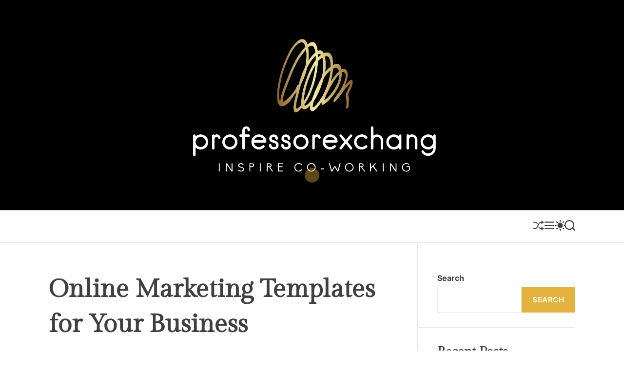

--- FILE ---
content_type: text/html; charset=UTF-8
request_url: http://professorexchange.com/2022/technology/online-marketing-templates-for-your-business/
body_size: 75978
content:
<!doctype html>
<html lang="en-US">
<head>
    <meta charset="UTF-8">
    <meta name="viewport" content="width=device-width, initial-scale=1">
    <link rel="profile" href="https://gmpg.org/xfn/11">

    <title>Online Marketing Templates for Your Business &#8211; Inspire Co-working</title>
<meta name='robots' content='max-image-preview:large' />
<link rel="alternate" type="application/rss+xml" title="Inspire Co-working &raquo; Feed" href="http://professorexchange.com/feed/" />
<link rel="alternate" type="application/rss+xml" title="Inspire Co-working &raquo; Comments Feed" href="http://professorexchange.com/comments/feed/" />
<link rel="alternate" type="application/rss+xml" title="Inspire Co-working &raquo; Online Marketing Templates for Your Business Comments Feed" href="http://professorexchange.com/2022/technology/online-marketing-templates-for-your-business/feed/" />
<link rel="alternate" title="oEmbed (JSON)" type="application/json+oembed" href="http://professorexchange.com/wp-json/oembed/1.0/embed?url=http%3A%2F%2Fprofessorexchange.com%2F2022%2Ftechnology%2Fonline-marketing-templates-for-your-business%2F" />
<link rel="alternate" title="oEmbed (XML)" type="text/xml+oembed" href="http://professorexchange.com/wp-json/oembed/1.0/embed?url=http%3A%2F%2Fprofessorexchange.com%2F2022%2Ftechnology%2Fonline-marketing-templates-for-your-business%2F&#038;format=xml" />
<style id='wp-img-auto-sizes-contain-inline-css'>
img:is([sizes=auto i],[sizes^="auto," i]){contain-intrinsic-size:3000px 1500px}
/*# sourceURL=wp-img-auto-sizes-contain-inline-css */
</style>
<style id='wp-emoji-styles-inline-css'>

	img.wp-smiley, img.emoji {
		display: inline !important;
		border: none !important;
		box-shadow: none !important;
		height: 1em !important;
		width: 1em !important;
		margin: 0 0.07em !important;
		vertical-align: -0.1em !important;
		background: none !important;
		padding: 0 !important;
	}
/*# sourceURL=wp-emoji-styles-inline-css */
</style>
<style id='wp-block-library-inline-css'>
:root{--wp-block-synced-color:#7a00df;--wp-block-synced-color--rgb:122,0,223;--wp-bound-block-color:var(--wp-block-synced-color);--wp-editor-canvas-background:#ddd;--wp-admin-theme-color:#007cba;--wp-admin-theme-color--rgb:0,124,186;--wp-admin-theme-color-darker-10:#006ba1;--wp-admin-theme-color-darker-10--rgb:0,107,160.5;--wp-admin-theme-color-darker-20:#005a87;--wp-admin-theme-color-darker-20--rgb:0,90,135;--wp-admin-border-width-focus:2px}@media (min-resolution:192dpi){:root{--wp-admin-border-width-focus:1.5px}}.wp-element-button{cursor:pointer}:root .has-very-light-gray-background-color{background-color:#eee}:root .has-very-dark-gray-background-color{background-color:#313131}:root .has-very-light-gray-color{color:#eee}:root .has-very-dark-gray-color{color:#313131}:root .has-vivid-green-cyan-to-vivid-cyan-blue-gradient-background{background:linear-gradient(135deg,#00d084,#0693e3)}:root .has-purple-crush-gradient-background{background:linear-gradient(135deg,#34e2e4,#4721fb 50%,#ab1dfe)}:root .has-hazy-dawn-gradient-background{background:linear-gradient(135deg,#faaca8,#dad0ec)}:root .has-subdued-olive-gradient-background{background:linear-gradient(135deg,#fafae1,#67a671)}:root .has-atomic-cream-gradient-background{background:linear-gradient(135deg,#fdd79a,#004a59)}:root .has-nightshade-gradient-background{background:linear-gradient(135deg,#330968,#31cdcf)}:root .has-midnight-gradient-background{background:linear-gradient(135deg,#020381,#2874fc)}:root{--wp--preset--font-size--normal:16px;--wp--preset--font-size--huge:42px}.has-regular-font-size{font-size:1em}.has-larger-font-size{font-size:2.625em}.has-normal-font-size{font-size:var(--wp--preset--font-size--normal)}.has-huge-font-size{font-size:var(--wp--preset--font-size--huge)}.has-text-align-center{text-align:center}.has-text-align-left{text-align:left}.has-text-align-right{text-align:right}.has-fit-text{white-space:nowrap!important}#end-resizable-editor-section{display:none}.aligncenter{clear:both}.items-justified-left{justify-content:flex-start}.items-justified-center{justify-content:center}.items-justified-right{justify-content:flex-end}.items-justified-space-between{justify-content:space-between}.screen-reader-text{border:0;clip-path:inset(50%);height:1px;margin:-1px;overflow:hidden;padding:0;position:absolute;width:1px;word-wrap:normal!important}.screen-reader-text:focus{background-color:#ddd;clip-path:none;color:#444;display:block;font-size:1em;height:auto;left:5px;line-height:normal;padding:15px 23px 14px;text-decoration:none;top:5px;width:auto;z-index:100000}html :where(.has-border-color){border-style:solid}html :where([style*=border-top-color]){border-top-style:solid}html :where([style*=border-right-color]){border-right-style:solid}html :where([style*=border-bottom-color]){border-bottom-style:solid}html :where([style*=border-left-color]){border-left-style:solid}html :where([style*=border-width]){border-style:solid}html :where([style*=border-top-width]){border-top-style:solid}html :where([style*=border-right-width]){border-right-style:solid}html :where([style*=border-bottom-width]){border-bottom-style:solid}html :where([style*=border-left-width]){border-left-style:solid}html :where(img[class*=wp-image-]){height:auto;max-width:100%}:where(figure){margin:0 0 1em}html :where(.is-position-sticky){--wp-admin--admin-bar--position-offset:var(--wp-admin--admin-bar--height,0px)}@media screen and (max-width:600px){html :where(.is-position-sticky){--wp-admin--admin-bar--position-offset:0px}}

/*# sourceURL=wp-block-library-inline-css */
</style><style id='wp-block-archives-inline-css'>
.wp-block-archives{box-sizing:border-box}.wp-block-archives-dropdown label{display:block}
/*# sourceURL=http://professorexchange.com/wp-includes/blocks/archives/style.min.css */
</style>
<style id='wp-block-categories-inline-css'>
.wp-block-categories{box-sizing:border-box}.wp-block-categories.alignleft{margin-right:2em}.wp-block-categories.alignright{margin-left:2em}.wp-block-categories.wp-block-categories-dropdown.aligncenter{text-align:center}.wp-block-categories .wp-block-categories__label{display:block;width:100%}
/*# sourceURL=http://professorexchange.com/wp-includes/blocks/categories/style.min.css */
</style>
<style id='wp-block-heading-inline-css'>
h1:where(.wp-block-heading).has-background,h2:where(.wp-block-heading).has-background,h3:where(.wp-block-heading).has-background,h4:where(.wp-block-heading).has-background,h5:where(.wp-block-heading).has-background,h6:where(.wp-block-heading).has-background{padding:1.25em 2.375em}h1.has-text-align-left[style*=writing-mode]:where([style*=vertical-lr]),h1.has-text-align-right[style*=writing-mode]:where([style*=vertical-rl]),h2.has-text-align-left[style*=writing-mode]:where([style*=vertical-lr]),h2.has-text-align-right[style*=writing-mode]:where([style*=vertical-rl]),h3.has-text-align-left[style*=writing-mode]:where([style*=vertical-lr]),h3.has-text-align-right[style*=writing-mode]:where([style*=vertical-rl]),h4.has-text-align-left[style*=writing-mode]:where([style*=vertical-lr]),h4.has-text-align-right[style*=writing-mode]:where([style*=vertical-rl]),h5.has-text-align-left[style*=writing-mode]:where([style*=vertical-lr]),h5.has-text-align-right[style*=writing-mode]:where([style*=vertical-rl]),h6.has-text-align-left[style*=writing-mode]:where([style*=vertical-lr]),h6.has-text-align-right[style*=writing-mode]:where([style*=vertical-rl]){rotate:180deg}
/*# sourceURL=http://professorexchange.com/wp-includes/blocks/heading/style.min.css */
</style>
<style id='wp-block-latest-comments-inline-css'>
ol.wp-block-latest-comments{box-sizing:border-box;margin-left:0}:where(.wp-block-latest-comments:not([style*=line-height] .wp-block-latest-comments__comment)){line-height:1.1}:where(.wp-block-latest-comments:not([style*=line-height] .wp-block-latest-comments__comment-excerpt p)){line-height:1.8}.has-dates :where(.wp-block-latest-comments:not([style*=line-height])),.has-excerpts :where(.wp-block-latest-comments:not([style*=line-height])){line-height:1.5}.wp-block-latest-comments .wp-block-latest-comments{padding-left:0}.wp-block-latest-comments__comment{list-style:none;margin-bottom:1em}.has-avatars .wp-block-latest-comments__comment{list-style:none;min-height:2.25em}.has-avatars .wp-block-latest-comments__comment .wp-block-latest-comments__comment-excerpt,.has-avatars .wp-block-latest-comments__comment .wp-block-latest-comments__comment-meta{margin-left:3.25em}.wp-block-latest-comments__comment-excerpt p{font-size:.875em;margin:.36em 0 1.4em}.wp-block-latest-comments__comment-date{display:block;font-size:.75em}.wp-block-latest-comments .avatar,.wp-block-latest-comments__comment-avatar{border-radius:1.5em;display:block;float:left;height:2.5em;margin-right:.75em;width:2.5em}.wp-block-latest-comments[class*=-font-size] a,.wp-block-latest-comments[style*=font-size] a{font-size:inherit}
/*# sourceURL=http://professorexchange.com/wp-includes/blocks/latest-comments/style.min.css */
</style>
<style id='wp-block-latest-posts-inline-css'>
.wp-block-latest-posts{box-sizing:border-box}.wp-block-latest-posts.alignleft{margin-right:2em}.wp-block-latest-posts.alignright{margin-left:2em}.wp-block-latest-posts.wp-block-latest-posts__list{list-style:none}.wp-block-latest-posts.wp-block-latest-posts__list li{clear:both;overflow-wrap:break-word}.wp-block-latest-posts.is-grid{display:flex;flex-wrap:wrap}.wp-block-latest-posts.is-grid li{margin:0 1.25em 1.25em 0;width:100%}@media (min-width:600px){.wp-block-latest-posts.columns-2 li{width:calc(50% - .625em)}.wp-block-latest-posts.columns-2 li:nth-child(2n){margin-right:0}.wp-block-latest-posts.columns-3 li{width:calc(33.33333% - .83333em)}.wp-block-latest-posts.columns-3 li:nth-child(3n){margin-right:0}.wp-block-latest-posts.columns-4 li{width:calc(25% - .9375em)}.wp-block-latest-posts.columns-4 li:nth-child(4n){margin-right:0}.wp-block-latest-posts.columns-5 li{width:calc(20% - 1em)}.wp-block-latest-posts.columns-5 li:nth-child(5n){margin-right:0}.wp-block-latest-posts.columns-6 li{width:calc(16.66667% - 1.04167em)}.wp-block-latest-posts.columns-6 li:nth-child(6n){margin-right:0}}:root :where(.wp-block-latest-posts.is-grid){padding:0}:root :where(.wp-block-latest-posts.wp-block-latest-posts__list){padding-left:0}.wp-block-latest-posts__post-author,.wp-block-latest-posts__post-date{display:block;font-size:.8125em}.wp-block-latest-posts__post-excerpt,.wp-block-latest-posts__post-full-content{margin-bottom:1em;margin-top:.5em}.wp-block-latest-posts__featured-image a{display:inline-block}.wp-block-latest-posts__featured-image img{height:auto;max-width:100%;width:auto}.wp-block-latest-posts__featured-image.alignleft{float:left;margin-right:1em}.wp-block-latest-posts__featured-image.alignright{float:right;margin-left:1em}.wp-block-latest-posts__featured-image.aligncenter{margin-bottom:1em;text-align:center}
/*# sourceURL=http://professorexchange.com/wp-includes/blocks/latest-posts/style.min.css */
</style>
<style id='wp-block-search-inline-css'>
.wp-block-search__button{margin-left:10px;word-break:normal}.wp-block-search__button.has-icon{line-height:0}.wp-block-search__button svg{height:1.25em;min-height:24px;min-width:24px;width:1.25em;fill:currentColor;vertical-align:text-bottom}:where(.wp-block-search__button){border:1px solid #ccc;padding:6px 10px}.wp-block-search__inside-wrapper{display:flex;flex:auto;flex-wrap:nowrap;max-width:100%}.wp-block-search__label{width:100%}.wp-block-search.wp-block-search__button-only .wp-block-search__button{box-sizing:border-box;display:flex;flex-shrink:0;justify-content:center;margin-left:0;max-width:100%}.wp-block-search.wp-block-search__button-only .wp-block-search__inside-wrapper{min-width:0!important;transition-property:width}.wp-block-search.wp-block-search__button-only .wp-block-search__input{flex-basis:100%;transition-duration:.3s}.wp-block-search.wp-block-search__button-only.wp-block-search__searchfield-hidden,.wp-block-search.wp-block-search__button-only.wp-block-search__searchfield-hidden .wp-block-search__inside-wrapper{overflow:hidden}.wp-block-search.wp-block-search__button-only.wp-block-search__searchfield-hidden .wp-block-search__input{border-left-width:0!important;border-right-width:0!important;flex-basis:0;flex-grow:0;margin:0;min-width:0!important;padding-left:0!important;padding-right:0!important;width:0!important}:where(.wp-block-search__input){appearance:none;border:1px solid #949494;flex-grow:1;font-family:inherit;font-size:inherit;font-style:inherit;font-weight:inherit;letter-spacing:inherit;line-height:inherit;margin-left:0;margin-right:0;min-width:3rem;padding:8px;text-decoration:unset!important;text-transform:inherit}:where(.wp-block-search__button-inside .wp-block-search__inside-wrapper){background-color:#fff;border:1px solid #949494;box-sizing:border-box;padding:4px}:where(.wp-block-search__button-inside .wp-block-search__inside-wrapper) .wp-block-search__input{border:none;border-radius:0;padding:0 4px}:where(.wp-block-search__button-inside .wp-block-search__inside-wrapper) .wp-block-search__input:focus{outline:none}:where(.wp-block-search__button-inside .wp-block-search__inside-wrapper) :where(.wp-block-search__button){padding:4px 8px}.wp-block-search.aligncenter .wp-block-search__inside-wrapper{margin:auto}.wp-block[data-align=right] .wp-block-search.wp-block-search__button-only .wp-block-search__inside-wrapper{float:right}
/*# sourceURL=http://professorexchange.com/wp-includes/blocks/search/style.min.css */
</style>
<style id='wp-block-search-theme-inline-css'>
.wp-block-search .wp-block-search__label{font-weight:700}.wp-block-search__button{border:1px solid #ccc;padding:.375em .625em}
/*# sourceURL=http://professorexchange.com/wp-includes/blocks/search/theme.min.css */
</style>
<style id='wp-block-group-inline-css'>
.wp-block-group{box-sizing:border-box}:where(.wp-block-group.wp-block-group-is-layout-constrained){position:relative}
/*# sourceURL=http://professorexchange.com/wp-includes/blocks/group/style.min.css */
</style>
<style id='wp-block-group-theme-inline-css'>
:where(.wp-block-group.has-background){padding:1.25em 2.375em}
/*# sourceURL=http://professorexchange.com/wp-includes/blocks/group/theme.min.css */
</style>
<style id='global-styles-inline-css'>
:root{--wp--preset--aspect-ratio--square: 1;--wp--preset--aspect-ratio--4-3: 4/3;--wp--preset--aspect-ratio--3-4: 3/4;--wp--preset--aspect-ratio--3-2: 3/2;--wp--preset--aspect-ratio--2-3: 2/3;--wp--preset--aspect-ratio--16-9: 16/9;--wp--preset--aspect-ratio--9-16: 9/16;--wp--preset--color--black: #000000;--wp--preset--color--cyan-bluish-gray: #abb8c3;--wp--preset--color--white: #ffffff;--wp--preset--color--pale-pink: #f78da7;--wp--preset--color--vivid-red: #cf2e2e;--wp--preset--color--luminous-vivid-orange: #ff6900;--wp--preset--color--luminous-vivid-amber: #fcb900;--wp--preset--color--light-green-cyan: #7bdcb5;--wp--preset--color--vivid-green-cyan: #00d084;--wp--preset--color--pale-cyan-blue: #8ed1fc;--wp--preset--color--vivid-cyan-blue: #0693e3;--wp--preset--color--vivid-purple: #9b51e0;--wp--preset--gradient--vivid-cyan-blue-to-vivid-purple: linear-gradient(135deg,rgb(6,147,227) 0%,rgb(155,81,224) 100%);--wp--preset--gradient--light-green-cyan-to-vivid-green-cyan: linear-gradient(135deg,rgb(122,220,180) 0%,rgb(0,208,130) 100%);--wp--preset--gradient--luminous-vivid-amber-to-luminous-vivid-orange: linear-gradient(135deg,rgb(252,185,0) 0%,rgb(255,105,0) 100%);--wp--preset--gradient--luminous-vivid-orange-to-vivid-red: linear-gradient(135deg,rgb(255,105,0) 0%,rgb(207,46,46) 100%);--wp--preset--gradient--very-light-gray-to-cyan-bluish-gray: linear-gradient(135deg,rgb(238,238,238) 0%,rgb(169,184,195) 100%);--wp--preset--gradient--cool-to-warm-spectrum: linear-gradient(135deg,rgb(74,234,220) 0%,rgb(151,120,209) 20%,rgb(207,42,186) 40%,rgb(238,44,130) 60%,rgb(251,105,98) 80%,rgb(254,248,76) 100%);--wp--preset--gradient--blush-light-purple: linear-gradient(135deg,rgb(255,206,236) 0%,rgb(152,150,240) 100%);--wp--preset--gradient--blush-bordeaux: linear-gradient(135deg,rgb(254,205,165) 0%,rgb(254,45,45) 50%,rgb(107,0,62) 100%);--wp--preset--gradient--luminous-dusk: linear-gradient(135deg,rgb(255,203,112) 0%,rgb(199,81,192) 50%,rgb(65,88,208) 100%);--wp--preset--gradient--pale-ocean: linear-gradient(135deg,rgb(255,245,203) 0%,rgb(182,227,212) 50%,rgb(51,167,181) 100%);--wp--preset--gradient--electric-grass: linear-gradient(135deg,rgb(202,248,128) 0%,rgb(113,206,126) 100%);--wp--preset--gradient--midnight: linear-gradient(135deg,rgb(2,3,129) 0%,rgb(40,116,252) 100%);--wp--preset--font-size--small: 13px;--wp--preset--font-size--medium: 20px;--wp--preset--font-size--large: 36px;--wp--preset--font-size--x-large: 42px;--wp--preset--spacing--20: 0.44rem;--wp--preset--spacing--30: 0.67rem;--wp--preset--spacing--40: 1rem;--wp--preset--spacing--50: 1.5rem;--wp--preset--spacing--60: 2.25rem;--wp--preset--spacing--70: 3.38rem;--wp--preset--spacing--80: 5.06rem;--wp--preset--shadow--natural: 6px 6px 9px rgba(0, 0, 0, 0.2);--wp--preset--shadow--deep: 12px 12px 50px rgba(0, 0, 0, 0.4);--wp--preset--shadow--sharp: 6px 6px 0px rgba(0, 0, 0, 0.2);--wp--preset--shadow--outlined: 6px 6px 0px -3px rgb(255, 255, 255), 6px 6px rgb(0, 0, 0);--wp--preset--shadow--crisp: 6px 6px 0px rgb(0, 0, 0);}:where(.is-layout-flex){gap: 0.5em;}:where(.is-layout-grid){gap: 0.5em;}body .is-layout-flex{display: flex;}.is-layout-flex{flex-wrap: wrap;align-items: center;}.is-layout-flex > :is(*, div){margin: 0;}body .is-layout-grid{display: grid;}.is-layout-grid > :is(*, div){margin: 0;}:where(.wp-block-columns.is-layout-flex){gap: 2em;}:where(.wp-block-columns.is-layout-grid){gap: 2em;}:where(.wp-block-post-template.is-layout-flex){gap: 1.25em;}:where(.wp-block-post-template.is-layout-grid){gap: 1.25em;}.has-black-color{color: var(--wp--preset--color--black) !important;}.has-cyan-bluish-gray-color{color: var(--wp--preset--color--cyan-bluish-gray) !important;}.has-white-color{color: var(--wp--preset--color--white) !important;}.has-pale-pink-color{color: var(--wp--preset--color--pale-pink) !important;}.has-vivid-red-color{color: var(--wp--preset--color--vivid-red) !important;}.has-luminous-vivid-orange-color{color: var(--wp--preset--color--luminous-vivid-orange) !important;}.has-luminous-vivid-amber-color{color: var(--wp--preset--color--luminous-vivid-amber) !important;}.has-light-green-cyan-color{color: var(--wp--preset--color--light-green-cyan) !important;}.has-vivid-green-cyan-color{color: var(--wp--preset--color--vivid-green-cyan) !important;}.has-pale-cyan-blue-color{color: var(--wp--preset--color--pale-cyan-blue) !important;}.has-vivid-cyan-blue-color{color: var(--wp--preset--color--vivid-cyan-blue) !important;}.has-vivid-purple-color{color: var(--wp--preset--color--vivid-purple) !important;}.has-black-background-color{background-color: var(--wp--preset--color--black) !important;}.has-cyan-bluish-gray-background-color{background-color: var(--wp--preset--color--cyan-bluish-gray) !important;}.has-white-background-color{background-color: var(--wp--preset--color--white) !important;}.has-pale-pink-background-color{background-color: var(--wp--preset--color--pale-pink) !important;}.has-vivid-red-background-color{background-color: var(--wp--preset--color--vivid-red) !important;}.has-luminous-vivid-orange-background-color{background-color: var(--wp--preset--color--luminous-vivid-orange) !important;}.has-luminous-vivid-amber-background-color{background-color: var(--wp--preset--color--luminous-vivid-amber) !important;}.has-light-green-cyan-background-color{background-color: var(--wp--preset--color--light-green-cyan) !important;}.has-vivid-green-cyan-background-color{background-color: var(--wp--preset--color--vivid-green-cyan) !important;}.has-pale-cyan-blue-background-color{background-color: var(--wp--preset--color--pale-cyan-blue) !important;}.has-vivid-cyan-blue-background-color{background-color: var(--wp--preset--color--vivid-cyan-blue) !important;}.has-vivid-purple-background-color{background-color: var(--wp--preset--color--vivid-purple) !important;}.has-black-border-color{border-color: var(--wp--preset--color--black) !important;}.has-cyan-bluish-gray-border-color{border-color: var(--wp--preset--color--cyan-bluish-gray) !important;}.has-white-border-color{border-color: var(--wp--preset--color--white) !important;}.has-pale-pink-border-color{border-color: var(--wp--preset--color--pale-pink) !important;}.has-vivid-red-border-color{border-color: var(--wp--preset--color--vivid-red) !important;}.has-luminous-vivid-orange-border-color{border-color: var(--wp--preset--color--luminous-vivid-orange) !important;}.has-luminous-vivid-amber-border-color{border-color: var(--wp--preset--color--luminous-vivid-amber) !important;}.has-light-green-cyan-border-color{border-color: var(--wp--preset--color--light-green-cyan) !important;}.has-vivid-green-cyan-border-color{border-color: var(--wp--preset--color--vivid-green-cyan) !important;}.has-pale-cyan-blue-border-color{border-color: var(--wp--preset--color--pale-cyan-blue) !important;}.has-vivid-cyan-blue-border-color{border-color: var(--wp--preset--color--vivid-cyan-blue) !important;}.has-vivid-purple-border-color{border-color: var(--wp--preset--color--vivid-purple) !important;}.has-vivid-cyan-blue-to-vivid-purple-gradient-background{background: var(--wp--preset--gradient--vivid-cyan-blue-to-vivid-purple) !important;}.has-light-green-cyan-to-vivid-green-cyan-gradient-background{background: var(--wp--preset--gradient--light-green-cyan-to-vivid-green-cyan) !important;}.has-luminous-vivid-amber-to-luminous-vivid-orange-gradient-background{background: var(--wp--preset--gradient--luminous-vivid-amber-to-luminous-vivid-orange) !important;}.has-luminous-vivid-orange-to-vivid-red-gradient-background{background: var(--wp--preset--gradient--luminous-vivid-orange-to-vivid-red) !important;}.has-very-light-gray-to-cyan-bluish-gray-gradient-background{background: var(--wp--preset--gradient--very-light-gray-to-cyan-bluish-gray) !important;}.has-cool-to-warm-spectrum-gradient-background{background: var(--wp--preset--gradient--cool-to-warm-spectrum) !important;}.has-blush-light-purple-gradient-background{background: var(--wp--preset--gradient--blush-light-purple) !important;}.has-blush-bordeaux-gradient-background{background: var(--wp--preset--gradient--blush-bordeaux) !important;}.has-luminous-dusk-gradient-background{background: var(--wp--preset--gradient--luminous-dusk) !important;}.has-pale-ocean-gradient-background{background: var(--wp--preset--gradient--pale-ocean) !important;}.has-electric-grass-gradient-background{background: var(--wp--preset--gradient--electric-grass) !important;}.has-midnight-gradient-background{background: var(--wp--preset--gradient--midnight) !important;}.has-small-font-size{font-size: var(--wp--preset--font-size--small) !important;}.has-medium-font-size{font-size: var(--wp--preset--font-size--medium) !important;}.has-large-font-size{font-size: var(--wp--preset--font-size--large) !important;}.has-x-large-font-size{font-size: var(--wp--preset--font-size--x-large) !important;}
/*# sourceURL=global-styles-inline-css */
</style>

<style id='classic-theme-styles-inline-css'>
/*! This file is auto-generated */
.wp-block-button__link{color:#fff;background-color:#32373c;border-radius:9999px;box-shadow:none;text-decoration:none;padding:calc(.667em + 2px) calc(1.333em + 2px);font-size:1.125em}.wp-block-file__button{background:#32373c;color:#fff;text-decoration:none}
/*# sourceURL=/wp-includes/css/classic-themes.min.css */
</style>
<link rel='stylesheet' id='animate-css' href='http://professorexchange.com/wp-content/themes/harati/assets/css/animate.min.css?ver=1.0.0' media='all' />
<link rel='stylesheet' id='swiper-style-css' href='http://professorexchange.com/wp-content/themes/harati/assets/css/swiper-bundle.min.css?ver=1.0.0' media='all' />
<link rel='stylesheet' id='chld_thm_cfg_parent-css' href='http://professorexchange.com/wp-content/themes/harati/style.css?ver=6.9' media='all' />
<link rel='stylesheet' id='harati-google-fonts-css' href='http://professorexchange.com/wp-content/fonts/d98d53bf302a51c8a7f53436268e60e0.css?ver=1.0.0' media='all' />
<link rel='stylesheet' id='harati-style-css' href='http://professorexchange.com/wp-content/themes/harati-child/style.css?ver=1.0.0' media='all' />
<style id='harati-style-inline-css'>
                                                
        
        
/*# sourceURL=harati-style-inline-css */
</style>
<link rel='stylesheet' id='harati-night-style-css' href='http://professorexchange.com/wp-content/themes/harati/assets/css/dark-mode.css?ver=1.0.0' media='all' />
<style id='harati-night-style-inline-css'>
                                
/*# sourceURL=harati-night-style-inline-css */
</style>
<link rel="https://api.w.org/" href="http://professorexchange.com/wp-json/" /><link rel="alternate" title="JSON" type="application/json" href="http://professorexchange.com/wp-json/wp/v2/posts/1387" /><link rel="EditURI" type="application/rsd+xml" title="RSD" href="http://professorexchange.com/xmlrpc.php?rsd" />
<meta name="generator" content="WordPress 6.9" />
<link rel="canonical" href="http://professorexchange.com/2022/technology/online-marketing-templates-for-your-business/" />
<link rel='shortlink' href='http://professorexchange.com/?p=1387' />
    <script type="text/javascript">
        let storageKey = 'theme-preference';

        let getColorPreference = function () {
            if (localStorage.getItem(storageKey))
                return localStorage.getItem(storageKey)
            else
                return window.matchMedia('(prefers-color-scheme: dark)').matches
                    ? 'dark'
                    : 'light'
        }

        let theme = {
            value: getColorPreference()
        };

        let setPreference = function () {
            localStorage.setItem(storageKey, theme.value);
            reflectPreference();
        }

        let reflectPreference = function () {
            document.firstElementChild.setAttribute("data-theme", theme.value);
            document.querySelector("#theme-toggle-mode-button")?.setAttribute("aria-label", theme.value);
        }

        // set early so no page flashes / CSS is made aware
        reflectPreference();

        window.addEventListener('load', function () {
            reflectPreference();
            let toggleBtn = document.querySelector("#theme-toggle-mode-button");
            if (toggleBtn) {
                toggleBtn.addEventListener("click", function () {
                    theme.value = theme.value === 'light' ? 'dark' : 'light';
                    setPreference();
                });
            }
        });

        // sync with system changes
        window
            .matchMedia('(prefers-color-scheme: dark)')
            .addEventListener('change', ({matches: isDark}) => {
                theme.value = isDark ? 'dark' : 'light';
                setPreference();
            });
    </script>
    <link rel="pingback" href="http://professorexchange.com/xmlrpc.php"><link rel="icon" href="http://professorexchange.com/wp-content/uploads/2024/07/cropped-professorexchangefavicon-32x32.png" sizes="32x32" />
<link rel="icon" href="http://professorexchange.com/wp-content/uploads/2024/07/cropped-professorexchangefavicon-192x192.png" sizes="192x192" />
<link rel="apple-touch-icon" href="http://professorexchange.com/wp-content/uploads/2024/07/cropped-professorexchangefavicon-180x180.png" />
<meta name="msapplication-TileImage" content="http://professorexchange.com/wp-content/uploads/2024/07/cropped-professorexchangefavicon-270x270.png" />
		<style id="wp-custom-css">
			.site-logo img {
        max-width: 110rem;
        margin: 0 auto;
        width: auto;
    }  
.site-branding-center {
    padding-bottom: 4rem;
    padding-top: 4rem;
    position: relative;
    text-align: center;
    z-index: 1;
    background-color: black;
}		</style>
		</head>

<body class="wp-singular post-template-default single single-post postid-1387 single-format-standard wp-custom-logo wp-embed-responsive wp-theme-harati wp-child-theme-harati-child  harati-header_style_1 harati-dark-mode has-sidebar right-sidebar">



<div id="page" class="site">
    <div class="site-content-area">
    
    
    
    <a class="skip-link screen-reader-text" href="#primary">Skip to content</a>

    
    
<header id="masthead" class="site-header theme-site-header header-has-height-none "  role="banner">
    <div class="site-branding-center">
    <div class="wrapper">
        <div class="site-branding">
            <div class="site-logo">
            <a href="http://professorexchange.com/" class="custom-logo-link" rel="home"><img width="551" height="345" src="http://professorexchange.com/wp-content/uploads/2024/07/cropped-professorexchange1.png" class="custom-logo" alt="Inspire Co-working" decoding="async" fetchpriority="high" srcset="http://professorexchange.com/wp-content/uploads/2024/07/cropped-professorexchange1.png 551w, http://professorexchange.com/wp-content/uploads/2024/07/cropped-professorexchange1-300x188.png 300w" sizes="(max-width: 551px) 100vw, 551px" /></a>        </div>
                <div class="screen-reader-text">
            <a href="http://professorexchange.com/" rel="home">Inspire Co-working</a>
        </div>
        </div><!-- .site-branding -->    </div>
</div>

<div class="masthead-main-navigation has-sticky-header">
    <div class="wrapper">
        <div class="site-header-wrapper">

            
            <div class="site-header-center">
                <div id="site-navigation" class="main-navigation theme-primary-menu">
                                            <nav class="primary-menu-wrapper" aria-label="Primary">
                            <ul class="primary-menu reset-list-style">
                                                            </ul>
                        </nav><!-- .primary-menu-wrapper -->

                                    </div><!-- .main-navigation -->
            </div>
            <div class="site-header-right">
                                        <a href="http://professorexchange.com/2020/education/advantages-of-online-marketing-courses/" class="theme-button theme-button-transparent theme-button-shuffle">
                            <span class="screen-reader-text">Shuffle</span>
                            <svg class="svg-icon" aria-hidden="true" role="img" focusable="false" xmlns="http://www.w3.org/2000/svg" width="24" height="24" viewBox="0 0 24 24"><path fill="currentColor" d="M18 9v-3c-1 0-3.308-.188-4.506 2.216l-4.218 8.461c-1.015 2.036-3.094 3.323-5.37 3.323h-3.906v-2h3.906c1.517 0 2.903-.858 3.58-2.216l4.218-8.461c1.356-2.721 3.674-3.323 6.296-3.323v-3l6 4-6 4zm-9.463 1.324l1.117-2.242c-1.235-2.479-2.899-4.082-5.748-4.082h-3.906v2h3.906c2.872 0 3.644 2.343 4.631 4.324zm15.463 8.676l-6-4v3c-3.78 0-4.019-1.238-5.556-4.322l-1.118 2.241c1.021 2.049 2.1 4.081 6.674 4.081v3l6-4z" /></svg>                        </a>
                        
                <button id="theme-toggle-offcanvas-button" class="theme-button theme-button-transparent theme-button-offcanvas" aria-expanded="false" aria-controls="theme-offcanvas-navigation">
                    <span class="screen-reader-text">Menu</span>
                    <span class="toggle-icon"><svg class="svg-icon" aria-hidden="true" role="img" focusable="false" xmlns="http://www.w3.org/2000/svg" width="20" height="20" viewBox="0 0 20 20"><path fill="currentColor" d="M1 3v2h18V3zm0 8h18V9H1zm0 6h18v-2H1z" /></svg></span>
                </button>

                                    <button id="theme-toggle-mode-button" class="theme-button theme-button-transparent theme-button-colormode" title="Toggle light/dark mode" aria-label="auto" aria-live="polite">
                        <span class="screen-reader-text">Switch color mode</span>
                        <svg class="svg-icon svg-icon-colormode" aria-hidden="true" width="24" height="24" viewBox="0 0 24 24">
                            <mask class="moon" id="moon-mask">
                                <rect x="0" y="0" width="100%" height="100%" fill="white" />
                                <circle cx="24" cy="10" r="6" fill="black" />
                            </mask>
                            <circle class="sun" cx="12" cy="12" r="6" mask="url(#moon-mask)" fill="currentColor" />
                            <g class="sun-beams" stroke="currentColor">
                                <line x1="12" y1="1" x2="12" y2="3" />
                                <line x1="12" y1="21" x2="12" y2="23" />
                                <line x1="4.22" y1="4.22" x2="5.64" y2="5.64" />
                                <line x1="18.36" y1="18.36" x2="19.78" y2="19.78" />
                                <line x1="1" y1="12" x2="3" y2="12" />
                                <line x1="21" y1="12" x2="23" y2="12" />
                                <line x1="4.22" y1="19.78" x2="5.64" y2="18.36" />
                                <line x1="18.36" y1="5.64" x2="19.78" y2="4.22" />
                            </g>
                        </svg>
                    </button>
                
                                <button id="theme-toggle-search-button" class="theme-button theme-button-transparent theme-button-search" aria-expanded="false" aria-controls="theme-header-search">
                    <span class="screen-reader-text">Search</span>
                    <svg class="svg-icon" aria-hidden="true" role="img" focusable="false" xmlns="http://www.w3.org/2000/svg" width="23" height="23" viewBox="0 0 23 23"><path fill="currentColor" d="M38.710696,48.0601792 L43,52.3494831 L41.3494831,54 L37.0601792,49.710696 C35.2632422,51.1481185 32.9839107,52.0076499 30.5038249,52.0076499 C24.7027226,52.0076499 20,47.3049272 20,41.5038249 C20,35.7027226 24.7027226,31 30.5038249,31 C36.3049272,31 41.0076499,35.7027226 41.0076499,41.5038249 C41.0076499,43.9839107 40.1481185,46.2632422 38.710696,48.0601792 Z M36.3875844,47.1716785 C37.8030221,45.7026647 38.6734666,43.7048964 38.6734666,41.5038249 C38.6734666,36.9918565 35.0157934,33.3341833 30.5038249,33.3341833 C25.9918565,33.3341833 22.3341833,36.9918565 22.3341833,41.5038249 C22.3341833,46.0157934 25.9918565,49.6734666 30.5038249,49.6734666 C32.7048964,49.6734666 34.7026647,48.8030221 36.1716785,47.3875844 C36.2023931,47.347638 36.2360451,47.3092237 36.2726343,47.2726343 C36.3092237,47.2360451 36.347638,47.2023931 36.3875844,47.1716785 Z" transform="translate(-20 -31)" /></svg>                </button>
                            </div>
        </div>
    </div>
</div></header><!-- #masthead -->




<div class="theme-offcanvas-panel theme-offcanvas-panel-menu">
    <div class="theme-offcanvas-header">
        <button id="theme-offcanvas-close" class="theme-button theme-button-transparent" aria-expanded="false">
            <span class="screen-reader-text">Close</span>
            <svg class="svg-icon" aria-hidden="true" role="img" focusable="false" xmlns="http://www.w3.org/2000/svg" width="24" height="24" viewBox="0 0 24 24"><path fill="currentColor" d="M18.717 6.697l-1.414-1.414-5.303 5.303-5.303-5.303-1.414 1.414 5.303 5.303-5.303 5.303 1.414 1.414 5.303-5.303 5.303 5.303 1.414-1.414-5.303-5.303z" /></svg>        </button><!-- .nav-toggle -->
    </div>

    <div class="theme-offcanvas-content">
        <nav aria-label="Mobile" role="navigation">
            <ul id="theme-offcanvas-navigation" class="theme-offcanvas-menu reset-list-style">
                
            </ul><!-- .theme-offcanvas-navigation -->
        </nav>
    </div>
</div> <!-- theme-offcanvas-panel-menu -->

<div class="theme-search-panel">
    <div class="wrapper">
        <div id="theme-header-search" class="search-panel-wrapper">
            <form role="search" aria-label="Search for:" method="get" class="search-form" action="http://professorexchange.com/">
				<label>
					<span class="screen-reader-text">Search for:</span>
					<input type="search" class="search-field" placeholder="Search &hellip;" value="" name="s" />
				</label>
				<input type="submit" class="search-submit" value="Search" />
			</form>            <button id="harati-search-canvas-close" class="theme-button theme-button-transparent search-close">
                <span class="screen-reader-text">
                    Close search                </span>
                <svg class="svg-icon" aria-hidden="true" role="img" focusable="false" xmlns="http://www.w3.org/2000/svg" width="24" height="24" viewBox="0 0 24 24"><path fill="currentColor" d="M18.717 6.697l-1.414-1.414-5.303 5.303-5.303-5.303-1.414 1.414 5.303 5.303-5.303 5.303 1.414 1.414 5.303-5.303 5.303 5.303 1.414-1.414-5.303-5.303z" /></svg>            </button><!-- .search-toggle -->

        </div>
    </div>
</div> <!-- theme-search-panel -->
        
    <main id="site-content" role="main">
        <div class="wrapper">
            <div id="primary" class="content-area theme-sticky-component">

                
<article id="post-1387" class="post-1387 post type-post status-publish format-standard hentry category-technology">
				<header class="entry-header">
				<h1 class="entry-title entry-title-large">Online Marketing Templates for Your Business</h1>					<div class="entry-meta">
						<span class="posted-on">Posted on <a href="http://professorexchange.com/2022/technology/online-marketing-templates-for-your-business/" rel="bookmark"><time class="entry-date published" datetime="2022-07-03T05:22:31+00:00">July 3, 2022</time><time class="updated" datetime="2022-07-07T12:22:44+00:00">July 7, 2022</time></a></span><span class="byline"> by <span class="author vcard"><a class="url fn n" href="http://professorexchange.com/author/admin/">admin</a></span></span>					</div><!-- .entry-meta -->
							</header><!-- .entry-header -->

			
				<div class="entry-content">
		<p style="text-align: justify;">Online marketing has been gathering a high thought considering the different benefits it gives when stood out from the expense that is placed assets into it. This online marketing field has become such a lot of that consistently associations utilize specialists to really focus on their web marketing. The experts in the online marketing organizations genuinely acknowledge what ought to be finished in what course and at what time. Notwithstanding the way that apparently web marketing is basically another straightforward task that can be achieved through glancing out changed articles and systems open on the web.</p>
<p><img decoding="async" class="aligncenter wp-image-1389" src="http://professorexchange.com/wp-content/uploads/2022/07/4-1024x576.png" alt="30 60 90 day plan template" width="670" height="377" srcset="http://professorexchange.com/wp-content/uploads/2022/07/4-1024x576.png 1024w, http://professorexchange.com/wp-content/uploads/2022/07/4-300x169.png 300w, http://professorexchange.com/wp-content/uploads/2022/07/4-768x432.png 768w, http://professorexchange.com/wp-content/uploads/2022/07/4-1170x658.png 1170w, http://professorexchange.com/wp-content/uploads/2022/07/4-585x329.png 585w, http://professorexchange.com/wp-content/uploads/2022/07/4.png 1280w" sizes="(max-width: 670px) 100vw, 670px" /></p>
<p style="text-align: justify;">Online Marketing is not just site smoothing out</p>
<p style="text-align: justify;">People, when in doubt, wrongly see that online marketing or web marketing should be achieved through webpage plan improvement yet basically this is not what is happening. Despite the way that site plan improvement is huge yet unique means to publicize the thing and organizations cannot be excused. Webpage plan improvement technique is most certainly not an enduring game plan and you really want to keep an eye out for the place of your webpage ceaselessly considering the way that the situation on the web lists varies an incredible arrangement. The assortment is a result of the distinction in computation on web crawlers. Thusly you cannot simply rely upon webpage plan improvement to construct the web traffic.</p>
<p style="text-align: justify;">Here the meaning of online marketing organizations increases considering the way that the offers attempt from each possible ways to deal with grow the website traffic and they perceive what might anybody at any point do different circumstances. Web marketing organizations provider offer complete packs that consolidates pay per click <a href="https://okslides.com/collections/30-60-90-day-plan-templates"><strong>30 60 90 day plan for managers</strong></a> marketing, webpage plan improvement, webpage flag advancements, articles, online diaries, public proclamations and others. These kinds of marketing review are habitually achieved as a pack and they increase the site traffic in a brief instant on a more long term. In this way the web marketing expert centers are the certified long stretch accomplishment condition for your web marketing needs.</p>
<p style="text-align: justify;">Picking the honor online marketing expert association</p>
<p style="text-align: justify;">There are various online marketing expert associations at this point on the lookout, but it is huge that you separate the market first and pick the right provider carefully as shown by your situation and necessities. The essential critical thing is to find out about their previous experience, references and the level of work. Each and every expert provider offers their portfolio so you can separate their functioning rules. Besides you ought to deal with the packs that are publicized. Considering the different providers open on the lookout, the customization in commitments are high, thusly you can without a very remarkable stretch direction and select out what organizations would you expect for your web marketing.</p>
	</div><!-- .entry-content -->

	<footer class="entry-footer">
			</footer><!-- .entry-footer -->
</article><!-- #post-1387 -->

	<nav class="navigation post-navigation" aria-label="Posts">
		<h2 class="screen-reader-text">Post navigation</h2>
		<div class="nav-links"><div class="nav-previous"><a href="http://professorexchange.com/2022/business/the-significance-of-cargo-shipping-services-at-corporate-associations/" rel="prev"><span class="nav-subtitle">Previous:</span> <span class="nav-title">The Significance of Cargo Shipping Services at Corporate Associations</span></a></div><div class="nav-next"><a href="http://professorexchange.com/2022/shopping/lcd-televisions-all-that-you-really-want-to-be-aware/" rel="next"><span class="nav-subtitle">Next:</span> <span class="nav-title">LCD Televisions &#8211; All that You Really want To Be aware</span></a></div></div>
	</nav><div class="single-author-info-area theme-single-post-component">
    <div class="single-author-info-wrapper">
        <div class="author-image">
            <a href="http://professorexchange.com/author/admin/" title="admin">
                <img alt='Avatar for admin' src='https://secure.gravatar.com/avatar/234a5b6b906f4c83ee743933922d34ec516066b5d71bda914ecd3f682dd3cd0e?s=500&#038;d=mm&#038;r=g' srcset='https://secure.gravatar.com/avatar/234a5b6b906f4c83ee743933922d34ec516066b5d71bda914ecd3f682dd3cd0e?s=1000&#038;d=mm&#038;r=g 2x' class='avatar avatar-500 photo' height='500' width='500' decoding='async'/>            </a>
        </div>

        <div class="author-details">

            
            <a href="http://professorexchange.com/author/admin/" title="admin"
               class="author-name">
                admin            </a>

                            <a href="http://professorexchange.com" target="_blank" class="author-site color-accent">
                    http://professorexchange.com                </a>
            
            
            
        </div>
    </div>
</div>        <div class="single-related-posts-area theme-single-post-component">
            <header class="component-header single-component-header">
                <h2 class="single-component-title">
                    You May Also Like                </h2>
            </header>
            <div class="component-content single-component-content">
                                    <article id="post-1754" class="theme-article theme-single-component-article post-1754 post type-post status-publish format-standard hentry category-technology">
                                                <div class="entry-details">
                            <h3 class="entry-title entry-title-small">
                                <a href="http://professorexchange.com/2025/technology/top-security-service-solutions-for-ensuring-maximum-safety-and-security/">
                                    Top Security Service Solutions for Ensuring Maximum Safety and Security                                </a>
                            </h3>
                            <div class="post-date">
                                May 9, 2025                            </div>
                        </div>
                    </article>
                                    <article id="post-1494" class="theme-article theme-single-component-article post-1494 post type-post status-publish format-standard hentry category-technology">
                                                <div class="entry-details">
                            <h3 class="entry-title entry-title-small">
                                <a href="http://professorexchange.com/2023/technology/supplant-your-ordinary-versatile-screens-with-cool-portable-wallpapers/">
                                    Supplant Your Ordinary Versatile Screens with Cool Portable Wallpapers                                </a>
                            </h3>
                            <div class="post-date">
                                March 10, 2023                            </div>
                        </div>
                    </article>
                                    <article id="post-1422" class="theme-article theme-single-component-article post-1422 post type-post status-publish format-standard hentry category-technology">
                                                <div class="entry-details">
                            <h3 class="entry-title entry-title-small">
                                <a href="http://professorexchange.com/2022/technology/powerpoint-tips-how-to-present-the-substance-of-your-presentation/">
                                    PowerPoint Tips &#8211; How to Present the Substance of Your Presentation?                                </a>
                            </h3>
                            <div class="post-date">
                                August 12, 2022                            </div>
                        </div>
                    </article>
                            </div>
        </div>

            <div class="single-author-posts-area theme-single-post-component">
        <header class="component-header single-component-header">
            <h2 class="single-component-title">More From Author</h2>
        </header>
        <div class="component-content single-component-content">
                        <article id="post-1768" class="theme-article theme-single-component-article post-1768 post type-post status-publish format-standard hentry category-entertainment">
                                <div class="entry-details">
                    <h3 class="entry-title entry-title-small">
                        <a href="http://professorexchange.com/2025/entertainment/celebrate-life-fun-and-bright-moments-on-new-years-eve/">
                            Celebrate Life, Fun, and Bright Moments on New Year’s Eve                        </a>
                    </h3>
                    <div class="post-date">
                        October 13, 2025                    </div>
                </div>
            </article>
                        <article id="post-1764" class="theme-article theme-single-component-article post-1764 post type-post status-publish format-standard hentry category-entertainment">
                                <div class="entry-details">
                    <h3 class="entry-title entry-title-small">
                        <a href="http://professorexchange.com/2025/entertainment/celebrate-the-new-year-with-an-unforgettable-night-of-joy-and-laughter/">
                            Celebrate The New Year With An Unforgettable Night Of Joy And Laughter                        </a>
                    </h3>
                    <div class="post-date">
                        October 9, 2025                    </div>
                </div>
            </article>
                        <article id="post-1760" class="theme-article theme-single-component-article post-1760 post type-post status-publish format-standard hentry category-shopping">
                                <div class="entry-details">
                    <h3 class="entry-title entry-title-small">
                        <a href="http://professorexchange.com/2025/shopping/discover-the-best-fathers-day-gifts-at-st-anthony-ace-hardware/">
                            Discover the Best Father&#8217;s Day Gifts at St. Anthony Ace Hardware                        </a>
                    </h3>
                    <div class="post-date">
                        May 16, 2025                    </div>
                </div>
            </article>
                    </div>
    </div>
    
            </div><!-- #primary -->
            
<aside id="secondary" class="widget-area theme-sticky-component">
	<div id="block-2" class="widget harati-widget widget_block widget_search"><div class="widget-content"><form role="search" method="get" action="http://professorexchange.com/" class="wp-block-search__button-outside wp-block-search__text-button wp-block-search"    ><label class="wp-block-search__label" for="wp-block-search__input-1" >Search</label><div class="wp-block-search__inside-wrapper" ><input class="wp-block-search__input" id="wp-block-search__input-1" placeholder="" value="" type="search" name="s" required /><button aria-label="Search" class="wp-block-search__button wp-element-button" type="submit" >Search</button></div></form></div></div><div id="block-3" class="widget harati-widget widget_block"><div class="widget-content"><div class="wp-block-group"><div class="wp-block-group__inner-container is-layout-flow wp-block-group-is-layout-flow"><h2 class="wp-block-heading">Recent Posts</h2><ul class="wp-block-latest-posts__list wp-block-latest-posts"><li><a class="wp-block-latest-posts__post-title" href="http://professorexchange.com/2025/entertainment/celebrate-life-fun-and-bright-moments-on-new-years-eve/">Celebrate Life, Fun, and Bright Moments on New Year’s Eve</a></li>
<li><a class="wp-block-latest-posts__post-title" href="http://professorexchange.com/2025/entertainment/celebrate-the-new-year-with-an-unforgettable-night-of-joy-and-laughter/">Celebrate The New Year With An Unforgettable Night Of Joy And Laughter</a></li>
<li><a class="wp-block-latest-posts__post-title" href="http://professorexchange.com/2025/shopping/discover-the-best-fathers-day-gifts-at-st-anthony-ace-hardware/">Discover the Best Father&#8217;s Day Gifts at St. Anthony Ace Hardware</a></li>
<li><a class="wp-block-latest-posts__post-title" href="http://professorexchange.com/2025/business/the-complete-process-of-installing-an-air-compressor-explained-in-detail/">The Complete Process of Installing an Air Compressor Explained in Detail</a></li>
<li><a class="wp-block-latest-posts__post-title" href="http://professorexchange.com/2025/home/roofing-and-siding-contractor-ensuring-the-safety-and-security-of-your-home/">Roofing and Siding Contractor Ensuring the Safety and Security of Your Home</a></li>
</ul></div></div></div></div><div id="block-4" class="widget harati-widget widget_block"><div class="widget-content"><div class="wp-block-group"><div class="wp-block-group__inner-container is-layout-flow wp-block-group-is-layout-flow"><h2 class="wp-block-heading">Recent Comments</h2><div class="no-comments wp-block-latest-comments">No comments to show.</div></div></div></div></div><div id="block-5" class="widget harati-widget widget_block"><div class="widget-content"><div class="wp-block-group"><div class="wp-block-group__inner-container is-layout-flow wp-block-group-is-layout-flow"><h2 class="wp-block-heading">Archives</h2><ul class="wp-block-archives-list wp-block-archives">	<li><a href='http://professorexchange.com/2025/10/'>October 2025</a></li>
	<li><a href='http://professorexchange.com/2025/05/'>May 2025</a></li>
	<li><a href='http://professorexchange.com/2024/11/'>November 2024</a></li>
	<li><a href='http://professorexchange.com/2024/10/'>October 2024</a></li>
	<li><a href='http://professorexchange.com/2024/07/'>July 2024</a></li>
	<li><a href='http://professorexchange.com/2023/09/'>September 2023</a></li>
	<li><a href='http://professorexchange.com/2023/08/'>August 2023</a></li>
	<li><a href='http://professorexchange.com/2023/07/'>July 2023</a></li>
	<li><a href='http://professorexchange.com/2023/05/'>May 2023</a></li>
	<li><a href='http://professorexchange.com/2023/04/'>April 2023</a></li>
	<li><a href='http://professorexchange.com/2023/03/'>March 2023</a></li>
	<li><a href='http://professorexchange.com/2023/02/'>February 2023</a></li>
	<li><a href='http://professorexchange.com/2023/01/'>January 2023</a></li>
	<li><a href='http://professorexchange.com/2022/11/'>November 2022</a></li>
	<li><a href='http://professorexchange.com/2022/10/'>October 2022</a></li>
	<li><a href='http://professorexchange.com/2022/09/'>September 2022</a></li>
	<li><a href='http://professorexchange.com/2022/08/'>August 2022</a></li>
	<li><a href='http://professorexchange.com/2022/07/'>July 2022</a></li>
	<li><a href='http://professorexchange.com/2022/06/'>June 2022</a></li>
	<li><a href='http://professorexchange.com/2022/05/'>May 2022</a></li>
	<li><a href='http://professorexchange.com/2022/04/'>April 2022</a></li>
	<li><a href='http://professorexchange.com/2022/03/'>March 2022</a></li>
	<li><a href='http://professorexchange.com/2022/02/'>February 2022</a></li>
	<li><a href='http://professorexchange.com/2022/01/'>January 2022</a></li>
	<li><a href='http://professorexchange.com/2021/12/'>December 2021</a></li>
	<li><a href='http://professorexchange.com/2021/11/'>November 2021</a></li>
	<li><a href='http://professorexchange.com/2021/10/'>October 2021</a></li>
	<li><a href='http://professorexchange.com/2021/09/'>September 2021</a></li>
	<li><a href='http://professorexchange.com/2021/08/'>August 2021</a></li>
	<li><a href='http://professorexchange.com/2021/07/'>July 2021</a></li>
	<li><a href='http://professorexchange.com/2021/06/'>June 2021</a></li>
	<li><a href='http://professorexchange.com/2021/05/'>May 2021</a></li>
	<li><a href='http://professorexchange.com/2021/04/'>April 2021</a></li>
	<li><a href='http://professorexchange.com/2021/03/'>March 2021</a></li>
	<li><a href='http://professorexchange.com/2021/02/'>February 2021</a></li>
	<li><a href='http://professorexchange.com/2021/01/'>January 2021</a></li>
	<li><a href='http://professorexchange.com/2020/12/'>December 2020</a></li>
	<li><a href='http://professorexchange.com/2020/11/'>November 2020</a></li>
	<li><a href='http://professorexchange.com/2020/10/'>October 2020</a></li>
	<li><a href='http://professorexchange.com/2020/09/'>September 2020</a></li>
	<li><a href='http://professorexchange.com/2020/08/'>August 2020</a></li>
	<li><a href='http://professorexchange.com/2020/07/'>July 2020</a></li>
	<li><a href='http://professorexchange.com/2020/06/'>June 2020</a></li>
	<li><a href='http://professorexchange.com/2020/05/'>May 2020</a></li>
	<li><a href='http://professorexchange.com/2020/04/'>April 2020</a></li>
	<li><a href='http://professorexchange.com/2020/03/'>March 2020</a></li>
	<li><a href='http://professorexchange.com/2020/02/'>February 2020</a></li>
	<li><a href='http://professorexchange.com/2020/01/'>January 2020</a></li>
	<li><a href='http://professorexchange.com/2019/12/'>December 2019</a></li>
	<li><a href='http://professorexchange.com/2019/11/'>November 2019</a></li>
</ul></div></div></div></div><div id="block-6" class="widget harati-widget widget_block"><div class="widget-content"><div class="wp-block-group"><div class="wp-block-group__inner-container is-layout-flow wp-block-group-is-layout-flow"><h2 class="wp-block-heading">Categories</h2><ul class="wp-block-categories-list wp-block-categories">	<li class="cat-item cat-item-17"><a href="http://professorexchange.com/category/application/">Application</a>
</li>
	<li class="cat-item cat-item-5"><a href="http://professorexchange.com/category/automobile/">Automobile</a>
</li>
	<li class="cat-item cat-item-8"><a href="http://professorexchange.com/category/beauty/">Beauty</a>
</li>
	<li class="cat-item cat-item-11"><a href="http://professorexchange.com/category/business/">Business</a>
</li>
	<li class="cat-item cat-item-26"><a href="http://professorexchange.com/category/digital-marketing/">Digital Marketing</a>
</li>
	<li class="cat-item cat-item-14"><a href="http://professorexchange.com/category/education/">Education</a>
</li>
	<li class="cat-item cat-item-12"><a href="http://professorexchange.com/category/entertainment/">Entertainment</a>
</li>
	<li class="cat-item cat-item-29"><a href="http://professorexchange.com/category/fashion/">Fashion</a>
</li>
	<li class="cat-item cat-item-4"><a href="http://professorexchange.com/category/finance/">Finance</a>
</li>
	<li class="cat-item cat-item-20"><a href="http://professorexchange.com/category/food/">Food</a>
</li>
	<li class="cat-item cat-item-10"><a href="http://professorexchange.com/category/games/">Games</a>
</li>
	<li class="cat-item cat-item-2"><a href="http://professorexchange.com/category/general/">General</a>
</li>
	<li class="cat-item cat-item-15"><a href="http://professorexchange.com/category/health/">Health</a>
</li>
	<li class="cat-item cat-item-13"><a href="http://professorexchange.com/category/home/">Home</a>
</li>
	<li class="cat-item cat-item-24"><a href="http://professorexchange.com/category/home-appliances/">Home appliances</a>
</li>
	<li class="cat-item cat-item-18"><a href="http://professorexchange.com/category/insurance/">Insurance</a>
</li>
	<li class="cat-item cat-item-33"><a href="http://professorexchange.com/category/internet-marketing/">Internet Marketing</a>
</li>
	<li class="cat-item cat-item-25"><a href="http://professorexchange.com/category/law/">Law</a>
</li>
	<li class="cat-item cat-item-31"><a href="http://professorexchange.com/category/marketing/">Marketing</a>
</li>
	<li class="cat-item cat-item-28"><a href="http://professorexchange.com/category/news/">News</a>
</li>
	<li class="cat-item cat-item-34"><a href="http://professorexchange.com/category/photography/">Photography</a>
</li>
	<li class="cat-item cat-item-6"><a href="http://professorexchange.com/category/real-estate/">Real Estate</a>
</li>
	<li class="cat-item cat-item-16"><a href="http://professorexchange.com/category/shopping/">Shopping</a>
</li>
	<li class="cat-item cat-item-35"><a href="http://professorexchange.com/category/skin-care/">Skin care</a>
</li>
	<li class="cat-item cat-item-36"><a href="http://professorexchange.com/category/slot/">Slot</a>
</li>
	<li class="cat-item cat-item-21"><a href="http://professorexchange.com/category/social-media/">Social media</a>
</li>
	<li class="cat-item cat-item-9"><a href="http://professorexchange.com/category/software/">Software</a>
</li>
	<li class="cat-item cat-item-23"><a href="http://professorexchange.com/category/sports/">Sports</a>
</li>
	<li class="cat-item cat-item-30"><a href="http://professorexchange.com/category/tech/">Tech</a>
</li>
	<li class="cat-item cat-item-7"><a href="http://professorexchange.com/category/technology/">Technology</a>
</li>
	<li class="cat-item cat-item-22"><a href="http://professorexchange.com/category/travel/">Travel</a>
</li>
	<li class="cat-item cat-item-19"><a href="http://professorexchange.com/category/web-design/">Web Design</a>
</li>
	<li class="cat-item cat-item-27"><a href="http://professorexchange.com/category/web-hosting/">Web Hosting</a>
</li>
	<li class="cat-item cat-item-32"><a href="http://professorexchange.com/category/wedding/">Wedding</a>
</li>
</ul></div></div></div></div></aside><!-- #secondary -->
        </div>
    </main>

<section class="site-section site-recommendation">
    <div class="wrapper">
        <div class="column-row">
             <div class="column column-12">
                 <header class="section-header site-section-header">
                     <h2 class="site-section-title">
                         You May Also Like:                     </h2>
                 </header>
             </div>
        </div>
        <div class="column-row">

                            <div class="column column-4 column-sm-12">
                    <article id="post-1768" class="theme-recommended-post post-1768 post type-post status-publish format-standard hentry category-entertainment">

                                                                            <div class="entry-categories">
                                <div class="entry-meta-item entry-meta-categories">                    <a href="http://professorexchange.com/category/entertainment/" rel="category tag">Entertainment</a>

                </div>                            </div>
                        
                        <header class="entry-header">
                            <h3 class="entry-title entry-title-medium"><a href="http://professorexchange.com/2025/entertainment/celebrate-life-fun-and-bright-moments-on-new-years-eve/" rel="bookmark">Celebrate Life, Fun, and Bright Moments on New Year’s Eve</a></h3>                        </header>
                                                <span class="posted-on">Posted on <a href="http://professorexchange.com/2025/entertainment/celebrate-life-fun-and-bright-moments-on-new-years-eve/" rel="bookmark"><time class="entry-date published" datetime="2025-10-13T09:40:59+00:00">October 13, 2025</time><time class="updated" datetime="2025-10-15T09:46:42+00:00">October 15, 2025</time></a></span>                        <span class="byline"> by <span class="author vcard"><a class="url fn n" href="http://professorexchange.com/author/admin/">admin</a></span></span>                    </article>
                </div>
                            <div class="column column-4 column-sm-12">
                    <article id="post-1764" class="theme-recommended-post post-1764 post type-post status-publish format-standard hentry category-entertainment">

                                                                            <div class="entry-categories">
                                <div class="entry-meta-item entry-meta-categories">                    <a href="http://professorexchange.com/category/entertainment/" rel="category tag">Entertainment</a>

                </div>                            </div>
                        
                        <header class="entry-header">
                            <h3 class="entry-title entry-title-medium"><a href="http://professorexchange.com/2025/entertainment/celebrate-the-new-year-with-an-unforgettable-night-of-joy-and-laughter/" rel="bookmark">Celebrate The New Year With An Unforgettable Night Of Joy And Laughter</a></h3>                        </header>
                                                <span class="posted-on">Posted on <a href="http://professorexchange.com/2025/entertainment/celebrate-the-new-year-with-an-unforgettable-night-of-joy-and-laughter/" rel="bookmark"><time class="entry-date published" datetime="2025-10-09T13:53:22+00:00">October 9, 2025</time><time class="updated" datetime="2025-10-14T14:40:22+00:00">October 14, 2025</time></a></span>                        <span class="byline"> by <span class="author vcard"><a class="url fn n" href="http://professorexchange.com/author/admin/">admin</a></span></span>                    </article>
                </div>
                            <div class="column column-4 column-sm-12">
                    <article id="post-1760" class="theme-recommended-post post-1760 post type-post status-publish format-standard hentry category-shopping">

                                                                            <div class="entry-categories">
                                <div class="entry-meta-item entry-meta-categories">                    <a href="http://professorexchange.com/category/shopping/" rel="category tag">Shopping</a>

                </div>                            </div>
                        
                        <header class="entry-header">
                            <h3 class="entry-title entry-title-medium"><a href="http://professorexchange.com/2025/shopping/discover-the-best-fathers-day-gifts-at-st-anthony-ace-hardware/" rel="bookmark">Discover the Best Father&#8217;s Day Gifts at St. Anthony Ace Hardware</a></h3>                        </header>
                                                <span class="posted-on">Posted on <a href="http://professorexchange.com/2025/shopping/discover-the-best-fathers-day-gifts-at-st-anthony-ace-hardware/" rel="bookmark"><time class="entry-date published" datetime="2025-05-16T08:30:30+00:00">May 16, 2025</time><time class="updated" datetime="2025-05-20T08:36:59+00:00">May 20, 2025</time></a></span>                        <span class="byline"> by <span class="author vcard"><a class="url fn n" href="http://professorexchange.com/author/admin/">admin</a></span></span>                    </article>
                </div>
                            <div class="column column-4 column-sm-12">
                    <article id="post-1749" class="theme-recommended-post post-1749 post type-post status-publish format-standard hentry category-business">

                                                                            <div class="entry-categories">
                                <div class="entry-meta-item entry-meta-categories">                    <a href="http://professorexchange.com/category/business/" rel="category tag">Business</a>

                </div>                            </div>
                        
                        <header class="entry-header">
                            <h3 class="entry-title entry-title-medium"><a href="http://professorexchange.com/2025/business/the-complete-process-of-installing-an-air-compressor-explained-in-detail/" rel="bookmark">The Complete Process of Installing an Air Compressor Explained in Detail</a></h3>                        </header>
                                                <span class="posted-on">Posted on <a href="http://professorexchange.com/2025/business/the-complete-process-of-installing-an-air-compressor-explained-in-detail/" rel="bookmark"><time class="entry-date published" datetime="2025-05-13T14:19:45+00:00">May 13, 2025</time><time class="updated" datetime="2025-05-16T14:32:06+00:00">May 16, 2025</time></a></span>                        <span class="byline"> by <span class="author vcard"><a class="url fn n" href="http://professorexchange.com/author/admin/">admin</a></span></span>                    </article>
                </div>
                            <div class="column column-4 column-sm-12">
                    <article id="post-1729" class="theme-recommended-post post-1729 post type-post status-publish format-standard hentry category-home">

                                                                            <div class="entry-categories">
                                <div class="entry-meta-item entry-meta-categories">                    <a href="http://professorexchange.com/category/home/" rel="category tag">Home</a>

                </div>                            </div>
                        
                        <header class="entry-header">
                            <h3 class="entry-title entry-title-medium"><a href="http://professorexchange.com/2025/home/roofing-and-siding-contractor-ensuring-the-safety-and-security-of-your-home/" rel="bookmark">Roofing and Siding Contractor Ensuring the Safety and Security of Your Home</a></h3>                        </header>
                                                <span class="posted-on">Posted on <a href="http://professorexchange.com/2025/home/roofing-and-siding-contractor-ensuring-the-safety-and-security-of-your-home/" rel="bookmark"><time class="entry-date published" datetime="2025-05-11T08:49:16+00:00">May 11, 2025</time><time class="updated" datetime="2025-05-16T14:02:59+00:00">May 16, 2025</time></a></span>                        <span class="byline"> by <span class="author vcard"><a class="url fn n" href="http://professorexchange.com/author/admin/">admin</a></span></span>                    </article>
                </div>
                            <div class="column column-4 column-sm-12">
                    <article id="post-1739" class="theme-recommended-post post-1739 post type-post status-publish format-standard hentry category-automobile">

                                                                            <div class="entry-categories">
                                <div class="entry-meta-item entry-meta-categories">                    <a href="http://professorexchange.com/category/automobile/" rel="category tag">Automobile</a>

                </div>                            </div>
                        
                        <header class="entry-header">
                            <h3 class="entry-title entry-title-medium"><a href="http://professorexchange.com/2025/automobile/whether-commuting-or-cruising-electric-bikes-elevate-your-entire-biking-experience/" rel="bookmark">Whether Commuting Or Cruising, Electric Bikes Elevate Your Entire Biking Experience</a></h3>                        </header>
                                                <span class="posted-on">Posted on <a href="http://professorexchange.com/2025/automobile/whether-commuting-or-cruising-electric-bikes-elevate-your-entire-biking-experience/" rel="bookmark"><time class="entry-date published" datetime="2025-05-10T13:15:24+00:00">May 10, 2025</time><time class="updated" datetime="2025-05-16T14:07:06+00:00">May 16, 2025</time></a></span>                        <span class="byline"> by <span class="author vcard"><a class="url fn n" href="http://professorexchange.com/author/admin/">admin</a></span></span>                    </article>
                </div>
                    </div>
    </div>
</section>
        

</div>  <!-- site-content-area -->

<footer id="colophon" class="site-footer" >
    <div class="wrapper">
                    </div>

            <a id="theme-scroll-to-start" href="javascript:void(0)">
            <span class="screen-reader-text">Scroll to top</span>
            <svg class="svg-icon" aria-hidden="true" role="img" focusable="false" xmlns="http://www.w3.org/2000/svg" width="16" height="16" viewBox="0 0 16 16"><path fill="currentColor" d="M8 15a.5.5 0 0 0 .5-.5V2.707l3.146 3.147a.5.5 0 0 0 .708-.708l-4-4a.5.5 0 0 0-.708 0l-4 4a.5.5 0 1 0 .708.708L7.5 2.707V14.5a.5.5 0 0 0 .5.5z"></path></svg>        </a>
        
    

</footer><!-- #colophon -->


</div><!-- #page -->

        <!-- Custom cursor -->
        <div class="cursor-dot-outline"></div>
        <div class="cursor-dot"></div>
        <!-- .Custom cursor -->
    
<script type="speculationrules">
{"prefetch":[{"source":"document","where":{"and":[{"href_matches":"/*"},{"not":{"href_matches":["/wp-*.php","/wp-admin/*","/wp-content/uploads/*","/wp-content/*","/wp-content/plugins/*","/wp-content/themes/harati-child/*","/wp-content/themes/harati/*","/*\\?(.+)"]}},{"not":{"selector_matches":"a[rel~=\"nofollow\"]"}},{"not":{"selector_matches":".no-prefetch, .no-prefetch a"}}]},"eagerness":"conservative"}]}
</script>
<script src="http://professorexchange.com/wp-content/themes/harati/assets/js/swiper-bundle.min.js?ver=1.0.0" id="swiper-script-js"></script>
<script src="http://professorexchange.com/wp-content/themes/harati/assets/js/script.js?ver=1.0.0" id="harati-script-js"></script>
<script id="wp-emoji-settings" type="application/json">
{"baseUrl":"https://s.w.org/images/core/emoji/17.0.2/72x72/","ext":".png","svgUrl":"https://s.w.org/images/core/emoji/17.0.2/svg/","svgExt":".svg","source":{"concatemoji":"http://professorexchange.com/wp-includes/js/wp-emoji-release.min.js?ver=6.9"}}
</script>
<script type="module">
/*! This file is auto-generated */
const a=JSON.parse(document.getElementById("wp-emoji-settings").textContent),o=(window._wpemojiSettings=a,"wpEmojiSettingsSupports"),s=["flag","emoji"];function i(e){try{var t={supportTests:e,timestamp:(new Date).valueOf()};sessionStorage.setItem(o,JSON.stringify(t))}catch(e){}}function c(e,t,n){e.clearRect(0,0,e.canvas.width,e.canvas.height),e.fillText(t,0,0);t=new Uint32Array(e.getImageData(0,0,e.canvas.width,e.canvas.height).data);e.clearRect(0,0,e.canvas.width,e.canvas.height),e.fillText(n,0,0);const a=new Uint32Array(e.getImageData(0,0,e.canvas.width,e.canvas.height).data);return t.every((e,t)=>e===a[t])}function p(e,t){e.clearRect(0,0,e.canvas.width,e.canvas.height),e.fillText(t,0,0);var n=e.getImageData(16,16,1,1);for(let e=0;e<n.data.length;e++)if(0!==n.data[e])return!1;return!0}function u(e,t,n,a){switch(t){case"flag":return n(e,"\ud83c\udff3\ufe0f\u200d\u26a7\ufe0f","\ud83c\udff3\ufe0f\u200b\u26a7\ufe0f")?!1:!n(e,"\ud83c\udde8\ud83c\uddf6","\ud83c\udde8\u200b\ud83c\uddf6")&&!n(e,"\ud83c\udff4\udb40\udc67\udb40\udc62\udb40\udc65\udb40\udc6e\udb40\udc67\udb40\udc7f","\ud83c\udff4\u200b\udb40\udc67\u200b\udb40\udc62\u200b\udb40\udc65\u200b\udb40\udc6e\u200b\udb40\udc67\u200b\udb40\udc7f");case"emoji":return!a(e,"\ud83e\u1fac8")}return!1}function f(e,t,n,a){let r;const o=(r="undefined"!=typeof WorkerGlobalScope&&self instanceof WorkerGlobalScope?new OffscreenCanvas(300,150):document.createElement("canvas")).getContext("2d",{willReadFrequently:!0}),s=(o.textBaseline="top",o.font="600 32px Arial",{});return e.forEach(e=>{s[e]=t(o,e,n,a)}),s}function r(e){var t=document.createElement("script");t.src=e,t.defer=!0,document.head.appendChild(t)}a.supports={everything:!0,everythingExceptFlag:!0},new Promise(t=>{let n=function(){try{var e=JSON.parse(sessionStorage.getItem(o));if("object"==typeof e&&"number"==typeof e.timestamp&&(new Date).valueOf()<e.timestamp+604800&&"object"==typeof e.supportTests)return e.supportTests}catch(e){}return null}();if(!n){if("undefined"!=typeof Worker&&"undefined"!=typeof OffscreenCanvas&&"undefined"!=typeof URL&&URL.createObjectURL&&"undefined"!=typeof Blob)try{var e="postMessage("+f.toString()+"("+[JSON.stringify(s),u.toString(),c.toString(),p.toString()].join(",")+"));",a=new Blob([e],{type:"text/javascript"});const r=new Worker(URL.createObjectURL(a),{name:"wpTestEmojiSupports"});return void(r.onmessage=e=>{i(n=e.data),r.terminate(),t(n)})}catch(e){}i(n=f(s,u,c,p))}t(n)}).then(e=>{for(const n in e)a.supports[n]=e[n],a.supports.everything=a.supports.everything&&a.supports[n],"flag"!==n&&(a.supports.everythingExceptFlag=a.supports.everythingExceptFlag&&a.supports[n]);var t;a.supports.everythingExceptFlag=a.supports.everythingExceptFlag&&!a.supports.flag,a.supports.everything||((t=a.source||{}).concatemoji?r(t.concatemoji):t.wpemoji&&t.twemoji&&(r(t.twemoji),r(t.wpemoji)))});
//# sourceURL=http://professorexchange.com/wp-includes/js/wp-emoji-loader.min.js
</script>

</body>
</html>
